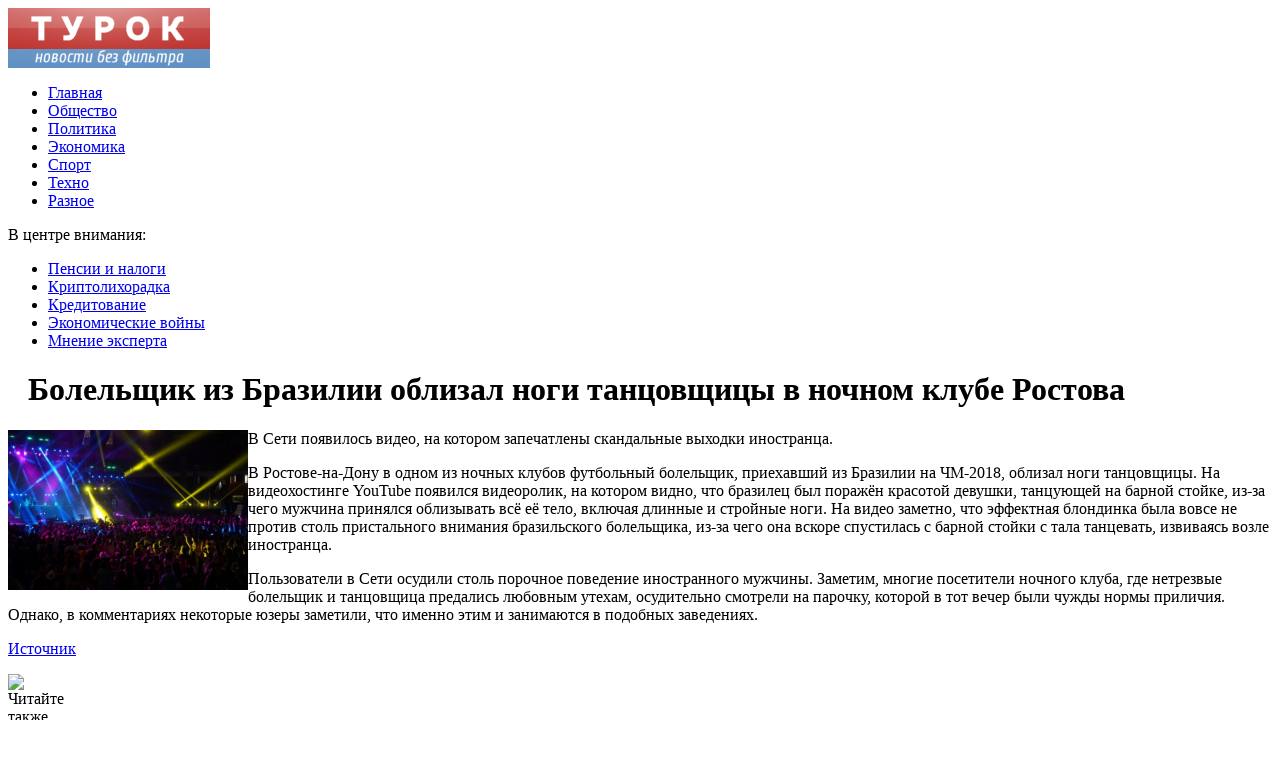

--- FILE ---
content_type: text/html; charset=UTF-8
request_url: http://turok.ru/bolelshhik-iz-brazilii-oblizal-nogi-ta/
body_size: 7481
content:
<!DOCTYPE html PUBLIC "-//W3C//DTD XHTML 1.0 Transitional//EN" "http://www.w3.org/TR/xhtml1/DTD/xhtml1-transitional.dtd">
<html xmlns="http://www.w3.org/1999/xhtml">
<head>
<meta http-equiv="Content-Type" content="text/html; charset=utf-8" />

<title>Болельщик из Бразилии облизал ноги танцовщицы в ночном клубе Ростова</title>
<meta name="description" content="В Сети появилось видео, на котором запечатлены скандальные выходки иностранца. В Ростове-на-Дону в одном из ночных клубов футбольный болельщик, приехавший из Бразилии на ЧМ-2018, облизал ноги танцовщицы." />


<link rel="Shortcut Icon" href="http://turok.ru/favicon.png" type="image/x-icon" />
<link rel="stylesheet" href="http://turok.ru/wp-content/themes/turok/style.css" type="text/css" />
<script src="//ajax.googleapis.com/ajax/libs/jquery/2.1.4/jquery.min.js"></script>
<link href='http://fonts.googleapis.com/css?family=Cuprum:400,400italic&subset=cyrillic' rel='stylesheet' type='text/css'><meta name='robots' content='max-image-preview:large' />
<style id='classic-theme-styles-inline-css' type='text/css'>
/*! This file is auto-generated */
.wp-block-button__link{color:#fff;background-color:#32373c;border-radius:9999px;box-shadow:none;text-decoration:none;padding:calc(.667em + 2px) calc(1.333em + 2px);font-size:1.125em}.wp-block-file__button{background:#32373c;color:#fff;text-decoration:none}
</style>
<style id='global-styles-inline-css' type='text/css'>
body{--wp--preset--color--black: #000000;--wp--preset--color--cyan-bluish-gray: #abb8c3;--wp--preset--color--white: #ffffff;--wp--preset--color--pale-pink: #f78da7;--wp--preset--color--vivid-red: #cf2e2e;--wp--preset--color--luminous-vivid-orange: #ff6900;--wp--preset--color--luminous-vivid-amber: #fcb900;--wp--preset--color--light-green-cyan: #7bdcb5;--wp--preset--color--vivid-green-cyan: #00d084;--wp--preset--color--pale-cyan-blue: #8ed1fc;--wp--preset--color--vivid-cyan-blue: #0693e3;--wp--preset--color--vivid-purple: #9b51e0;--wp--preset--gradient--vivid-cyan-blue-to-vivid-purple: linear-gradient(135deg,rgba(6,147,227,1) 0%,rgb(155,81,224) 100%);--wp--preset--gradient--light-green-cyan-to-vivid-green-cyan: linear-gradient(135deg,rgb(122,220,180) 0%,rgb(0,208,130) 100%);--wp--preset--gradient--luminous-vivid-amber-to-luminous-vivid-orange: linear-gradient(135deg,rgba(252,185,0,1) 0%,rgba(255,105,0,1) 100%);--wp--preset--gradient--luminous-vivid-orange-to-vivid-red: linear-gradient(135deg,rgba(255,105,0,1) 0%,rgb(207,46,46) 100%);--wp--preset--gradient--very-light-gray-to-cyan-bluish-gray: linear-gradient(135deg,rgb(238,238,238) 0%,rgb(169,184,195) 100%);--wp--preset--gradient--cool-to-warm-spectrum: linear-gradient(135deg,rgb(74,234,220) 0%,rgb(151,120,209) 20%,rgb(207,42,186) 40%,rgb(238,44,130) 60%,rgb(251,105,98) 80%,rgb(254,248,76) 100%);--wp--preset--gradient--blush-light-purple: linear-gradient(135deg,rgb(255,206,236) 0%,rgb(152,150,240) 100%);--wp--preset--gradient--blush-bordeaux: linear-gradient(135deg,rgb(254,205,165) 0%,rgb(254,45,45) 50%,rgb(107,0,62) 100%);--wp--preset--gradient--luminous-dusk: linear-gradient(135deg,rgb(255,203,112) 0%,rgb(199,81,192) 50%,rgb(65,88,208) 100%);--wp--preset--gradient--pale-ocean: linear-gradient(135deg,rgb(255,245,203) 0%,rgb(182,227,212) 50%,rgb(51,167,181) 100%);--wp--preset--gradient--electric-grass: linear-gradient(135deg,rgb(202,248,128) 0%,rgb(113,206,126) 100%);--wp--preset--gradient--midnight: linear-gradient(135deg,rgb(2,3,129) 0%,rgb(40,116,252) 100%);--wp--preset--font-size--small: 13px;--wp--preset--font-size--medium: 20px;--wp--preset--font-size--large: 36px;--wp--preset--font-size--x-large: 42px;--wp--preset--spacing--20: 0.44rem;--wp--preset--spacing--30: 0.67rem;--wp--preset--spacing--40: 1rem;--wp--preset--spacing--50: 1.5rem;--wp--preset--spacing--60: 2.25rem;--wp--preset--spacing--70: 3.38rem;--wp--preset--spacing--80: 5.06rem;--wp--preset--shadow--natural: 6px 6px 9px rgba(0, 0, 0, 0.2);--wp--preset--shadow--deep: 12px 12px 50px rgba(0, 0, 0, 0.4);--wp--preset--shadow--sharp: 6px 6px 0px rgba(0, 0, 0, 0.2);--wp--preset--shadow--outlined: 6px 6px 0px -3px rgba(255, 255, 255, 1), 6px 6px rgba(0, 0, 0, 1);--wp--preset--shadow--crisp: 6px 6px 0px rgba(0, 0, 0, 1);}:where(.is-layout-flex){gap: 0.5em;}:where(.is-layout-grid){gap: 0.5em;}body .is-layout-flex{display: flex;}body .is-layout-flex{flex-wrap: wrap;align-items: center;}body .is-layout-flex > *{margin: 0;}body .is-layout-grid{display: grid;}body .is-layout-grid > *{margin: 0;}:where(.wp-block-columns.is-layout-flex){gap: 2em;}:where(.wp-block-columns.is-layout-grid){gap: 2em;}:where(.wp-block-post-template.is-layout-flex){gap: 1.25em;}:where(.wp-block-post-template.is-layout-grid){gap: 1.25em;}.has-black-color{color: var(--wp--preset--color--black) !important;}.has-cyan-bluish-gray-color{color: var(--wp--preset--color--cyan-bluish-gray) !important;}.has-white-color{color: var(--wp--preset--color--white) !important;}.has-pale-pink-color{color: var(--wp--preset--color--pale-pink) !important;}.has-vivid-red-color{color: var(--wp--preset--color--vivid-red) !important;}.has-luminous-vivid-orange-color{color: var(--wp--preset--color--luminous-vivid-orange) !important;}.has-luminous-vivid-amber-color{color: var(--wp--preset--color--luminous-vivid-amber) !important;}.has-light-green-cyan-color{color: var(--wp--preset--color--light-green-cyan) !important;}.has-vivid-green-cyan-color{color: var(--wp--preset--color--vivid-green-cyan) !important;}.has-pale-cyan-blue-color{color: var(--wp--preset--color--pale-cyan-blue) !important;}.has-vivid-cyan-blue-color{color: var(--wp--preset--color--vivid-cyan-blue) !important;}.has-vivid-purple-color{color: var(--wp--preset--color--vivid-purple) !important;}.has-black-background-color{background-color: var(--wp--preset--color--black) !important;}.has-cyan-bluish-gray-background-color{background-color: var(--wp--preset--color--cyan-bluish-gray) !important;}.has-white-background-color{background-color: var(--wp--preset--color--white) !important;}.has-pale-pink-background-color{background-color: var(--wp--preset--color--pale-pink) !important;}.has-vivid-red-background-color{background-color: var(--wp--preset--color--vivid-red) !important;}.has-luminous-vivid-orange-background-color{background-color: var(--wp--preset--color--luminous-vivid-orange) !important;}.has-luminous-vivid-amber-background-color{background-color: var(--wp--preset--color--luminous-vivid-amber) !important;}.has-light-green-cyan-background-color{background-color: var(--wp--preset--color--light-green-cyan) !important;}.has-vivid-green-cyan-background-color{background-color: var(--wp--preset--color--vivid-green-cyan) !important;}.has-pale-cyan-blue-background-color{background-color: var(--wp--preset--color--pale-cyan-blue) !important;}.has-vivid-cyan-blue-background-color{background-color: var(--wp--preset--color--vivid-cyan-blue) !important;}.has-vivid-purple-background-color{background-color: var(--wp--preset--color--vivid-purple) !important;}.has-black-border-color{border-color: var(--wp--preset--color--black) !important;}.has-cyan-bluish-gray-border-color{border-color: var(--wp--preset--color--cyan-bluish-gray) !important;}.has-white-border-color{border-color: var(--wp--preset--color--white) !important;}.has-pale-pink-border-color{border-color: var(--wp--preset--color--pale-pink) !important;}.has-vivid-red-border-color{border-color: var(--wp--preset--color--vivid-red) !important;}.has-luminous-vivid-orange-border-color{border-color: var(--wp--preset--color--luminous-vivid-orange) !important;}.has-luminous-vivid-amber-border-color{border-color: var(--wp--preset--color--luminous-vivid-amber) !important;}.has-light-green-cyan-border-color{border-color: var(--wp--preset--color--light-green-cyan) !important;}.has-vivid-green-cyan-border-color{border-color: var(--wp--preset--color--vivid-green-cyan) !important;}.has-pale-cyan-blue-border-color{border-color: var(--wp--preset--color--pale-cyan-blue) !important;}.has-vivid-cyan-blue-border-color{border-color: var(--wp--preset--color--vivid-cyan-blue) !important;}.has-vivid-purple-border-color{border-color: var(--wp--preset--color--vivid-purple) !important;}.has-vivid-cyan-blue-to-vivid-purple-gradient-background{background: var(--wp--preset--gradient--vivid-cyan-blue-to-vivid-purple) !important;}.has-light-green-cyan-to-vivid-green-cyan-gradient-background{background: var(--wp--preset--gradient--light-green-cyan-to-vivid-green-cyan) !important;}.has-luminous-vivid-amber-to-luminous-vivid-orange-gradient-background{background: var(--wp--preset--gradient--luminous-vivid-amber-to-luminous-vivid-orange) !important;}.has-luminous-vivid-orange-to-vivid-red-gradient-background{background: var(--wp--preset--gradient--luminous-vivid-orange-to-vivid-red) !important;}.has-very-light-gray-to-cyan-bluish-gray-gradient-background{background: var(--wp--preset--gradient--very-light-gray-to-cyan-bluish-gray) !important;}.has-cool-to-warm-spectrum-gradient-background{background: var(--wp--preset--gradient--cool-to-warm-spectrum) !important;}.has-blush-light-purple-gradient-background{background: var(--wp--preset--gradient--blush-light-purple) !important;}.has-blush-bordeaux-gradient-background{background: var(--wp--preset--gradient--blush-bordeaux) !important;}.has-luminous-dusk-gradient-background{background: var(--wp--preset--gradient--luminous-dusk) !important;}.has-pale-ocean-gradient-background{background: var(--wp--preset--gradient--pale-ocean) !important;}.has-electric-grass-gradient-background{background: var(--wp--preset--gradient--electric-grass) !important;}.has-midnight-gradient-background{background: var(--wp--preset--gradient--midnight) !important;}.has-small-font-size{font-size: var(--wp--preset--font-size--small) !important;}.has-medium-font-size{font-size: var(--wp--preset--font-size--medium) !important;}.has-large-font-size{font-size: var(--wp--preset--font-size--large) !important;}.has-x-large-font-size{font-size: var(--wp--preset--font-size--x-large) !important;}
.wp-block-navigation a:where(:not(.wp-element-button)){color: inherit;}
:where(.wp-block-post-template.is-layout-flex){gap: 1.25em;}:where(.wp-block-post-template.is-layout-grid){gap: 1.25em;}
:where(.wp-block-columns.is-layout-flex){gap: 2em;}:where(.wp-block-columns.is-layout-grid){gap: 2em;}
.wp-block-pullquote{font-size: 1.5em;line-height: 1.6;}
</style>
<script type="text/javascript" id="wp-postviews-cache-js-extra">
/* <![CDATA[ */
var viewsCacheL10n = {"admin_ajax_url":"http:\/\/turok.ru\/wp-admin\/admin-ajax.php","post_id":"954"};
/* ]]> */
</script>
<script type="text/javascript" src="http://turok.ru/wp-content/plugins/post-views-counter-x/postviews-cache.js?ver=6.5.5" id="wp-postviews-cache-js"></script>
<link rel="canonical" href="http://turok.ru/bolelshhik-iz-brazilii-oblizal-nogi-ta/" />
<link rel="alternate" type="application/json+oembed" href="http://turok.ru/wp-json/oembed/1.0/embed?url=http%3A%2F%2Fturok.ru%2Fbolelshhik-iz-brazilii-oblizal-nogi-ta%2F" />
<link rel="alternate" type="text/xml+oembed" href="http://turok.ru/wp-json/oembed/1.0/embed?url=http%3A%2F%2Fturok.ru%2Fbolelshhik-iz-brazilii-oblizal-nogi-ta%2F&#038;format=xml" />
</head>

<body>

<div id="wrapper2">

<div id="header">
	<div id="logo"><a href="http://turok.ru/" title="ТУРОК - новости без фильтра"><img src="http://turok.ru/logo.png" width="202" height="60" alt="ТУРОК - новости без фильтра" title="ТУРОК - новости без фильтра" /></a></div>
	<div id="zalos">
		<ul class="menu">
			<li><a href="http://turok.ru/">Главная</a></li>
			<li><a href="http://turok.ru/obshhestvo/">Общество</a></li>
			<li><a href="http://turok.ru/politika/">Политика</a></li>
			<li><a href="http://turok.ru/ekonomika/">Экономика</a></li>
			<li><a href="http://turok.ru/sport/">Спорт</a></li>
			<li><a href="http://turok.ru/tehno/">Техно</a></li>
			<li><a href="http://turok.ru/raznoe/">Разное</a></li>
		</ul>
	</div>
</div>


<!--noindex-->
<div id="storl">
	<div class="prestol">В центре внимания:</div>
	<div class="infocus2">
		<ul>
			<li><a href="http://turok.ru/index.php?s=%D0%BF%D0%B5%D0%BD%D1%81%D1%96">Пенсии и налоги</a></li>
			<li><a href="http://turok.ru/index.php?s=%D0%B5%D0%BA%D0%BE">Криптолихорадка</a></li>
			<li><a href="http://turok.ru/index.php?s=%D0%BB%D1%96%D0%BA%D0%B0%D1%80">Кредитование</a></li>
			<li><a href="http://turok.ru/index.php?s=%D0%BF%D0%BE%D0%BB%D1%96%D1%86">Экономические войны</a></li>
			<li><a href="http://turok.ru/index.php?s=%D1%84%D1%83%D1%82%D0%B1%D0%BE%D0%BB">Мнение эксперта</a></li>
		</ul>
	</div>		
</div>
<!--/noindex-->

<div id="container">
<div id="maincont">
		<div id="xpost">
	<div class="lokza"><img src="http://turok.ru/wp-content/themes/turok/images/h2.jpg" align="left" style="margin-right:6px; margin-top:3px;" width="14" height="16" /><h1>Болельщик из Бразилии облизал ноги танцовщицы в ночном клубе Ростова</h1></div>

	<div class="voter">
			<div class="kurba">
	
																<p><img src="http://turok.ru/wp-content/uploads/2018/06/1529577763_24296312_jpg_770x380_q85_crop-0h.jpg" alt="Болельщик из Бразилии облизал ноги танцовщицы в ночном клубе Ростова" title="Болельщик из Бразилии облизал ноги танцовщицы в ночном клубе Ростова" width="240" height="160" align="left" /></p>

					
	</div>
	<p>В Сети появилось видео, на котором запечатлены скандальные выходки иностранца.</p>
</p>
<p>В Ростове-на-Дону в одном из ночных клубов футбольный болельщик, приехавший из Бразилии на ЧМ-2018, облизал ноги танцовщицы. На видеохостинге YouTube появился видеоролик, на котором видно, что бразилец был поражён красотой девушки, танцующей на барной стойке, из-за чего мужчина принялся облизывать всё её тело, включая длинные и стройные ноги. На видео заметно, что эффектная блондинка была вовсе не против столь пристального внимания бразильского болельщика, из-за чего она вскоре спустилась с барной стойки с тала танцевать, извиваясь возле иностранца.</p>
<p>Пользователи в Сети осудили столь порочное поведение иностранного мужчины. Заметим, многие посетители ночного клуба, где нетрезвые болельщик и танцовщица предались любовным утехам, осудительно смотрели на парочку, которой в тот вечер были чужды нормы приличия. Однако, в комментариях некоторые юзеры заметили, что именно этим и занимаются в подобных заведениях.</p>
<p></p>
<p><!--noindex--><a href="http://turok.ru/red.php?https://www.vladtime.ru/sport/673658" rel="nofollow" target="_blank">Источник</a><!--/noindex--></p>
	</div>
	


	<table cellspacing="0" cellpadding="0" border="0" style="margin-bottom:14px;" id="readie"><tr>
	<td align="left" width="117"><img src="http://turok.ru/wp-content/themes/turok/images/readalso.jpg" width="126" height="14" alt="Читайте также" /></td>
	<td width="100%" style="background-image: url(http://turok.ru/wp-content/themes/turok/images/linex.jpg);"></td>
	</tr></table>



	<div id="reals">	
		<div id="readalsop2">
			<ul>
								<li><a href="http://turok.ru/%d1%83%d0%ba%d1%80%d0%b0%d0%b8%d0%bd%d0%b0-%d1%85%d0%be%d1%87%d0%b5%d1%82-%d0%b4%d1%80%d1%83%d0%b6%d0%b8%d1%82%d1%8c-%d1%81-%d1%80%d0%b0%d0%b7%d0%bd%d1%8b%d0%bc%d0%b8-%d1%81%d1%82%d1%80%d0%b0%d0%bd/">Украина хочет дружить с разными странами против России</a></li>
								<li><a href="http://turok.ru/medvedev-o-pensionnoy-reforme-myi-sta/">Медведев о пенсионной реформе: «Мы стараемся максимально учесть интересы всех»</a></li>
								<li><a href="http://turok.ru/svechu-pamyati-v-petropavlovske-zazhgut/">Свечу памяти в Петропавловске зажгут в 4 часа утра в сквере Свободы</a></li>
								<li><a href="http://turok.ru/%d1%81%d0%bf%d0%b5%d1%86%d0%b8%d0%b0%d0%bb%d0%b8%d1%81%d1%82%d1%8b-%d0%bd%d0%b5-%d0%bd%d0%b0%d1%88%d0%bb%d0%b8-%d0%b2%d0%be%d0%b7%d0%b1%d1%83%d0%b4%d0%b8%d1%82%d0%b5%d0%bb%d1%8f-%d0%b8%d0%bd%d1%84/">Специалисты не нашли возбудителя инфекции в столовой школы, где заболели 17 учеников</a></li>
				      
								<li><a href="http://turok.ru/protsent-po-depozitu-fiksirovannaya-ili-plavayushhaya-stavka-prinosyashhaya-dohod-ot-vlozheniya/">Процент по депозиту — фиксированная или плавающая ставка, приносящая доход от вложения</a></li>
				 
			
			</ul>
		</div>
	</div>
	

	
	
	</div>
		

	<div id="addmysoc">
		<div id="postsoc1">
		<!--noindex-->
		<img src="http://turok.ru/wp-content/themes/turok/images/addsoc1.jpg" width="24" height="24" alt="Поделиться в VK" style="cursor:pointer;" onclick="window.open('http://vkontakte.ru/share.php?url=http://turok.ru/bolelshhik-iz-brazilii-oblizal-nogi-ta/','gener','width=500,height=400,top='+((screen.height-400)/2)+',left='+((screen.width-500)/2)+',toolbar=no,location=no,directories=no,status=no,menubar=no,scrollbars=no,resizable=no')" />
		<img src="http://turok.ru/wp-content/themes/turok/images/addsoc2.jpg" width="24" height="24" alt="Поделиться в Facebook" style="cursor:pointer;" onclick="window.open('http://www.facebook.com/sharer.php?u=http://turok.ru/bolelshhik-iz-brazilii-oblizal-nogi-ta/','gener','width=500,height=400,top='+((screen.height-400)/2)+',left='+((screen.width-500)/2)+',toolbar=no,location=no,directories=no,status=no,menubar=no,scrollbars=no,resizable=no')" />
		<a href="http://turok.ru/red.php?http://twitter.com/home?status=Болельщик из Бразилии облизал ноги танцовщицы в ночном клубе Ростова - http://turok.ru/bolelshhik-iz-brazilii-oblizal-nogi-ta/" target="_blank" rel="nofollow"><img src="http://turok.ru/wp-content/themes/turok/images/addsoc3.jpg" width="24" height="24" alt="Поделиться в Twitter" /></a>
		<a href="http://turok.ru/red.php?http://www.livejournal.com/update.bml?subject=Болельщик из Бразилии облизал ноги танцовщицы в ночном клубе Ростова&event=Болельщик из Бразилии облизал ноги танцовщицы в ночном клубе РостоваE%3Cbr%2F%3E%3Cbr%2F%3E%3Ca+href%3D%22http://turok.ru/bolelshhik-iz-brazilii-oblizal-nogi-ta/%22+target%3D%22_blank%22%3EДетальніше на turok.ru%3C%2Fa%3E&transform=1" target="_blank" rel="nofollow"><img src="http://turok.ru/wp-content/themes/turok/images/addsoc4.jpg" width="24" height="24" alt="Поделиться в ЖЖ" /></a>
		<img src="http://turok.ru/wp-content/themes/turok/images/addsoc5.jpg" width="24" height="24" alt="Поделиться в ММ" style="cursor:pointer;" onclick="window.open('http://connect.mail.ru/share?share_url=http://turok.ru/bolelshhik-iz-brazilii-oblizal-nogi-ta/','gener','width=512,height=332,top='+((screen.height-332)/2)+',left='+((screen.width-512)/2)+',toolbar=no,location=no,directories=no,status=no,menubar=no,scrollbars=no,resizable=no')" />
		<img src="http://turok.ru/wp-content/themes/turok/images/addsoc8.jpg" width="24" height="24" alt="Поделиться в Одноклассниках" style="cursor:pointer;" onclick="window.open('http://www.odnoklassniki.ru/dk?st.cmd=addShare&st.s=0&st._surl==http://turok.ru/bolelshhik-iz-brazilii-oblizal-nogi-ta/','gener','width=580,height=420,top='+((screen.height-420)/2)+',left='+((screen.width-580)/2)+',toolbar=no,location=no,directories=no,status=no,menubar=no,scrollbars=no,resizable=no')" />
		<!--/noindex-->
		</div>
		<div class="podna"><p>23.08.2019 20:19 | Алексей Лорыкин</p></div>
	</div>

	
	
	
	
	
</div>
	
	
	
<div id="sideright">


		<!--noindex-->
		<div id="ssearch">
		<form method="get" action="/index.php">
		<div id="sinp"><p>Поиск: <input type="text" name="s" /></p></div>
		<div id="sbut"><img src="http://turok.ru/wp-content/themes/turok/images/s.jpg" width="15" height="15" alt="Поиск" /></div>
		</form>		
		</div>
		<!--/noindex-->
		
		
		
		<div class="rakap">Последние новости</div>
		<div class="allnew">
		<ul>
								<li><span>23:47</span> <a href="http://turok.ru/%d1%83%d0%ba%d1%80%d0%b0%d0%b8%d0%bd%d0%b0-%d1%85%d0%be%d1%87%d0%b5%d1%82-%d0%b4%d1%80%d1%83%d0%b6%d0%b8%d1%82%d1%8c-%d1%81-%d1%80%d0%b0%d0%b7%d0%bd%d1%8b%d0%bc%d0%b8-%d1%81%d1%82%d1%80%d0%b0%d0%bd/">Украина хочет дружить с разными странами против России</a></li>
								<li><span>22:52</span> <a href="http://turok.ru/medvedev-o-pensionnoy-reforme-myi-sta/">Медведев о пенсионной реформе: «Мы стараемся максимально учесть интересы всех»</a></li>
								<li><span>22:46</span> <a href="http://turok.ru/svechu-pamyati-v-petropavlovske-zazhgut/">Свечу памяти в Петропавловске зажгут в 4 часа утра в сквере Свободы</a></li>
								<li><span>21:43</span> <a href="http://turok.ru/%d1%81%d0%bf%d0%b5%d1%86%d0%b8%d0%b0%d0%bb%d0%b8%d1%81%d1%82%d1%8b-%d0%bd%d0%b5-%d0%bd%d0%b0%d1%88%d0%bb%d0%b8-%d0%b2%d0%be%d0%b7%d0%b1%d1%83%d0%b4%d0%b8%d1%82%d0%b5%d0%bb%d1%8f-%d0%b8%d0%bd%d1%84/">Специалисты не нашли возбудителя инфекции в столовой школы, где заболели 17 учеников</a></li>
								<li><span>21:05</span> <a href="http://turok.ru/%d1%88%d0%ba%d0%be%d0%bb%d1%8c%d0%bd%d0%b8%d0%ba%d0%b8-%d0%b2-%d1%81%d0%b5%d0%bb%d0%b5-%d1%87%d0%b8%d1%82%d0%b8%d0%bd%d1%81%d0%ba%d0%be%d0%b3%d0%be-%d1%80%d0%b0%d0%b9%d0%be%d0%bd%d0%b0-%d0%b2%d1%8b/">Школьники в селе Читинского района вынуждены заниматься физкультурой на улице</a></li>
								<li><span>19:56</span> <a href="http://turok.ru/finnyi-raskupayut-posvyashhyonnoe-vstreche/">Финны раскупают посвящённое встрече Трампа и Путина пиво</a></li>
								<li><span>18:23</span> <a href="http://turok.ru/reformu-hotyat-smyagchit-vvedeniem-pr/">Реформу хотят смягчить введением «предпенсионного возраста»</a></li>
								<li><span>15:49</span> <a href="http://turok.ru/video-razrusheniya-mosta-v-chite-poyavilo/">Видео разрушения моста в Чите появилось в Сети</a></li>
								<li><span>15:42</span> <a href="http://turok.ru/%d0%b6%d0%b8%d1%82%d0%b5%d0%bb%d1%8c-%d0%ba%d0%b0%d0%bc%d1%87%d0%b0%d1%82%d0%ba%d0%b8-%d0%bf%d0%be%d0%ba%d0%be%d0%bd%d1%87%d0%b8%d0%bb-%d1%81-%d1%81%d0%be%d0%b1%d0%be%d0%b9-%d0%b2-%d0%bc%d0%b0%d1%88/">Житель Камчатки покончил с собой в машине по дороге на кладбище</a></li>
								<li><span>14:40</span> <a href="http://turok.ru/%d0%b5%d0%b4%d0%b8%d0%bd%d0%be%d1%80%d0%be%d1%81%d1%81%d1%8b-%d0%ba%d0%b0%d0%bc%d1%87%d0%b0%d1%82%d0%ba%d0%b8-%d0%be%d0%b1%d1%8a%d1%8f%d0%b2%d0%b8%d0%bb%d0%b8-%d0%be%d0%b1-%d1%83%d0%b1%d0%b5%d0%b4/">Единороссы Камчатки объявили об убедительной победе на местных выборах</a></li>
								<li><span>13:45</span> <a href="http://turok.ru/%d0%ba%d0%b0%d0%bc%d1%87%d0%b0%d1%82%d1%81%d0%ba%d1%8d%d0%bd%d0%b5%d1%80%d0%b3%d0%be-%d0%b3%d1%80%d0%be%d0%b7%d0%b8%d1%82-%d0%be%d1%82%d0%ba%d0%bb%d1%8e%d1%87%d0%b8%d1%82%d1%8c-%d1%81/">«Камчатскэнерго» грозит отключить свет шести тысячам неплательщиков</a></li>
								<li><span>12:51</span> <a href="http://turok.ru/putin-poruchil-pravitelstvu-razobra/">Путин поручил правительству разобраться с проблемами дольщиков</a></li>
								<li><span>12:43</span> <a href="http://turok.ru/%d1%81%d0%bf%d0%b0%d1%81%d1%88%d0%b8%d0%b5%d1%81%d1%8f-%d0%bc%d0%be%d1%80%d1%8f%d0%ba%d0%b8-%d0%b8-%d0%bf%d0%b0%d1%81%d1%81%d0%b0%d0%b6%d0%b8%d1%80%d1%8b-%d0%b7%d0%b0%d1%82%d0%be%d0%bd%d1%83%d0%b2/">Спасшиеся моряки и пассажиры затонувшего судна остаются на плавбазе</a></li>
								<li><span>12:26</span> <a href="http://turok.ru/%d0%bd%d0%b0-%d0%ba%d0%b0%d0%bc%d1%87%d0%b0%d1%82%d0%ba%d0%b5-%d0%ba-%d0%bf%d0%be%d0%b6%d0%b8%d0%bb%d1%8b%d0%bc-%d1%81%d1%83%d0%bf%d1%80%d1%83%d0%b3%d0%b0%d0%bc-%d0%ba%d0%be%d1%82%d0%be%d1%80%d1%8b/">На Камчатке к пожилым супругам, которые хотели покончить с собой, направили психолога</a></li>
								<li><span>12:10</span> <a href="http://turok.ru/%d0%be%d0%ba%d0%be%d0%bb%d0%be-100-%d0%bc%d0%bb%d0%bd-%d1%80%d1%83%d0%b1%d0%bb%d0%b5%d0%b9-%d0%bf%d0%be%d0%bb%d1%83%d1%87%d0%b8%d1%82-%d1%87%d0%b8%d1%82%d0%b0-%d0%bd%d0%b0-%d1%83%d0%bd%d0%b8%d1%87/">Около 100 млн рублей получит Чита на уничтоженные наводнением дороги</a></li>
				 
								<li><span>16:11</span> <a href="http://turok.ru/protsent-po-depozitu-fiksirovannaya-ili-plavayushhaya-stavka-prinosyashhaya-dohod-ot-vlozheniya/">Процент по депозиту — фиксированная или плавающая ставка, приносящая доход от вложения</a></li>
								<li><span>21:51</span> <a href="http://turok.ru/detskie-kartyi-finansovoe-vospitanie-v-deystvii/">Детские карты: финансовое воспитание в действии</a></li>
				 		
			<li><span>20:19</span> <a href="http://turok.ru/reports.html">Отчеты по Википедии</a></li>
		</ul>
		</div>





		
		<div id="xsocialx">
		<div id="mysocialx">
		<img src="http://turok.ru/wp-content/themes/turok/images/skoba1.jpg" width="15" height="36" />
		</div>
		<!--noindex-->
		<div id="mysocial">
		<a href="http://turok.ru/red.php?https://vk.com/" rel="nofollow" target="_blank"><img src="http://turok.ru/wp-content/themes/turok/images/social1.jpg" width="24" height="24" alt="ТУРОК в VK" /></a>
		</div>
		<div id="mysocial">
		<a href="http://turok.ru/red.php?https://www.facebook.com/" rel="nofollow" target="_blank"><img src="http://turok.ru/wp-content/themes/turok/images/social7.jpg" width="24" height="24" alt="ТУРОК в Facebook" /></a>
		</div>
		<div id="mysocial">
		<a href="http://turok.ru/red.php?https://twitter.com/" rel="nofollow" target="_blank"><img src="http://turok.ru/wp-content/themes/turok/images/social5.jpg" width="24" height="24" alt="ТУРОК в Твиттере" /></a>
		</div>
		<div id="mysocial">
		<a href="http://turok.ru/red.php?https://plus.google.com/" rel="nofollow" target="_blank"><img src="http://turok.ru/wp-content/themes/turok/images/social8.jpg" width="24" height="24" alt="ТУРОК в Google+" /></a>
		</div>
		<!--/noindex-->
		<div id="mysocialx">
		<img src="http://turok.ru/wp-content/themes/turok/images/skoba2.jpg" width="14" height="36" />
		</div>
		</div>


</div> 	

</div>
</div>

<!-- FOOTER -->
<div id="storl2">
	<div class="lokao">
		Все права защищены &copy; 2026 <a href="http://turok.ru/">ТУРОК - новости без фильтра</a>
		<div class="liners"><img src="http://1by.by/mails/turokru.png" /> | <a href="http://turok.ru/sitemap.xml">XML</a> | <a href="http://turok.ru/sitemap/">HTML</a></div>
	</div>		
</div>
<!--noindex--><div id="storl3">Любое копирование материалов с сайта turok.ru без ссылки на источник запрещено.</div><!--/noindex-->

<!-- /FOOTER -->

<!--noindex-->
<!--noindex-->
<script language="JavaScript"><!--
document.write('<img src="https://counter.yadro.ru/hit?r' +
escape(document.referrer) + ((typeof (screen) == 'undefined') ? '' :
';s' + screen.width + '*' + screen.height + '*' + (screen.colorDepth ?
screen.colorDepth : screen.pixelDepth)) + ';u' + escape(document.URL) +
';' + Math.random() +
'" alt="">')//--></script>
<!--/noindex--><!--/noindex-->
</body>
</html>